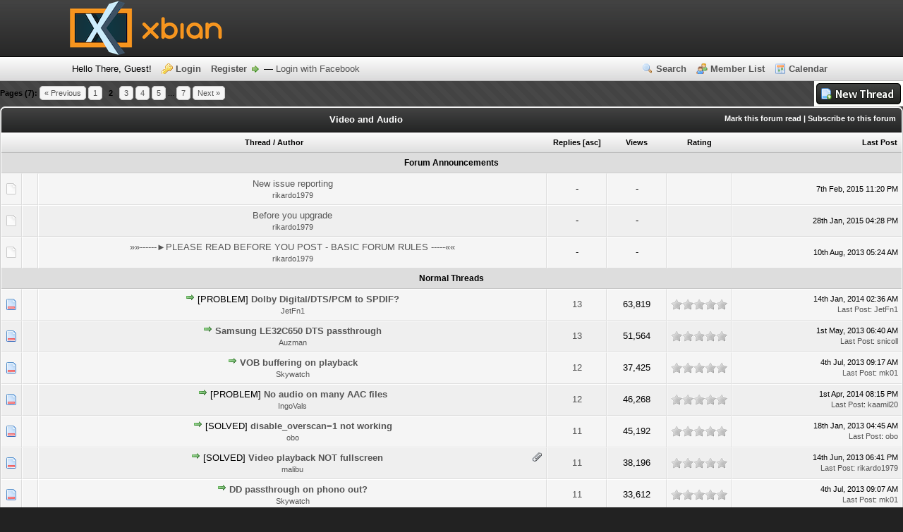

--- FILE ---
content_type: text/html; charset=UTF-8
request_url: http://forum.xbian.org/forum-28-page-2.html?datecut=0&sortby=replies&order=desc
body_size: 10000
content:
<!DOCTYPE html PUBLIC "-//W3C//DTD XHTML 1.0 Transitional//EN" "http://www.w3.org/TR/xhtml1/DTD/xhtml1-transitional.dtd"><!-- start: forumdisplay -->
<html xml:lang="en" lang="en" xmlns="http://www.w3.org/1999/xhtml">
<head>
<title>Forum - Video and Audio </title>
<!-- start: headerinclude -->
<link rel="icon" type="image/png" href="http://www.xbian.org/wp-content/uploads/2013/06/favicon.png" />
<link rel="alternate" type="application/rss+xml" title="Latest Threads (RSS 2.0)" href="http://forum.xbian.org/syndication.php" />
<link rel="alternate" type="application/atom+xml" title="Latest Threads (Atom 1.0)" href="http://forum.xbian.org/syndication.php?type=atom1.0" />
<meta http-equiv="Content-Type" content="text/html; charset=UTF-8" />
<meta http-equiv="Content-Script-Type" content="text/javascript" />
<script type="text/javascript" src="http://forum.xbian.org/jscripts/prototype.js?ver=1603"></script>
<script type="text/javascript" src="http://forum.xbian.org/jscripts/general.js?ver=1603"></script>
<script type="text/javascript" src="http://forum.xbian.org/jscripts/popup_menu.js?ver=1600"></script>
<script type="text/javascript">
if (typeof jQuery == 'undefined') {
    document.write(unescape("%3Cscript src='http://code.jquery.com/jquery-1.7.2.min.js' type='text/javascript'%3E%3C/script%3E"));
}
</script>
<script type="text/javascript">
    var unreadAlerts = 0;
</script>
<script type="text/javascript" src="http://forum.xbian.org/jscripts/myalerts.js"></script>
<link type="text/css" rel="stylesheet" href="http://forum.xbian.org/cache/themes/theme4/global.css" />
<link type="text/css" rel="stylesheet" href="http://forum.xbian.org/cache/themes/theme4/alerts.css" />
<link type="text/css" rel="stylesheet" href="http://forum.xbian.org/cache/themes/theme4/css3.css" />
<link type="text/css" rel="stylesheet" href="http://forum.xbian.org/cache/themes/theme4/star_ratings.css" />
<!-- UNREADPOSTS_CSS -->
<script type="text/javascript">
<!--
	var cookieDomain = "";
	var cookiePath = "/";
	var cookiePrefix = "xbian1";
	var deleteevent_confirm = "Are you sure you want to delete this event?";
	var removeattach_confirm = "Are you sure you want to remove the selected attachment from this post?";
	var loading_text = 'Loading. <br />Please Wait..';
	var saving_changes = 'Saving changes..';
	var use_xmlhttprequest = "1";
	var my_post_key = "a5226c7625a4359c1c2ce02e084e9631";
	var imagepath = "images/1";
// -->
</script>
<script type="text/javascript">var gaJsHost = (("https:" == document.location.protocol) ? "https://ssl." : "http://www.");document.write(unescape("%3Cscript src='" + gaJsHost + "google-analytics.com/ga.js' type='text/javascript'%3E%3C/script%3E"));</script><script src="http://www.google-analytics.com/ga.js" type="text/javascript"></script><script type="text/javascript">try {var pageTracker = _gat._getTracker("UA-37229770-1");pageTracker._trackPageview();} catch(err) {}</script>

<!-- end: headerinclude -->
<!-- start: forumdisplay_rssdiscovery -->
<link rel="alternate" type="application/rss+xml" title="Latest Threads in Video and Audio (RSS 2.0)" href="http://forum.xbian.org/syndication.php?fid=28" />
<link rel="alternate" type="application/atom+xml" title="Latest Threads in Video and Audio (Atom 1.0)" href="http://forum.xbian.org/syndication.php?type=atom1.0&amp;fid=28" />
<!-- end: forumdisplay_rssdiscovery -->
<script type="text/javascript">
<!--
	lang.no_new_posts = "Forum Contains No New Posts";
	lang.click_mark_read = "Click to mark this forum as read";
// -->
</script>
<link rel="shortcut icon" href="http://forum.xbian.org/favicon.ico" />
</head>
<body>
 
    <!-- Tapatalk smart banner body start --> 
<script type="text/javascript">
    if(typeof(app_ios_id) != "undefined") {
		tapatalkDetect();
	}
    </script>
 
    <!-- Tapatalk smart banner body end --> 
<!-- start: header -->
<meta name="google-site-verification" content="EVNTMCr8SOBbsgYPOR9ujyl0v-osR_yiCF-2u5QHgxk" />
<div id="container">
		<a name="top" id="top"></a>
		<div id="header">
			<div id="logo">
				<div class="wrapper">
					<a href="http://forum.xbian.org/index.php"><img src="http://www.xbian.org/wp-content/uploads/2013/11/header.png" alt="Forum" title="Forum" /></a>
</div>
			</div>
			<div id="panel">
				<div class="upper"><!-- This div(class="upper") is closed in the header_welcomeblock_member and header_welcomeblock_guest templates -->	
					<div class="wrapper">
						<ul class="menu top_links">
		                                        <li><a href="http://forum.xbian.org/search.php" class="search">Search</a></li>
							<li><a href="http://forum.xbian.org/memberlist.php" class="memberlist">Member List</a></li>
							<li><a href="http://forum.xbian.org/calendar.php" class="calendar">Calendar</a></li>
						</ul>
						<!-- start: header_welcomeblock_guest -->
<script type="text/javascript">
<!--
	lang.username = "Username";
	lang.password = "Password";
	lang.login = "Login";
	lang.lost_password = "<a href=\"http://forum.xbian.org/member.php?action=lostpw\" class=\"lost_password\">Lost Password?<\/a>";
	lang.register_url = "<a href=\"http://forum.xbian.org/member.php?action=register\" class=\"register\">Register<\/a>";
	lang.remember_me = "Remember me";
// -->
</script>
<!-- Continuation of div(class="upper") as opened in the header template -->
	<span class="welcome" id="quick_login">Hello There, Guest! <a href="http://forum.xbian.org/member.php?action=login" onclick="MyBB.quickLogin(); return false;" class="login">Login</a> <a href="http://forum.xbian.org/member.php?action=register" class="register">Register</a> &mdash; <a href="http://forum.xbian.org/myfbconnect.php?action=fblogin">Login with Facebook</a></span>
	</div>
</div>
<div style="text-align: center;"><script type="text/javascript"><!--
google_ad_client = "ca-pub-2878100943842196";
/* Interested? */
google_ad_slot = "7606098464";
google_ad_width = 728;
google_ad_height = 90;
//-->
<!-- end: header_welcomeblock_guest -->
			</div>
		</div>
		<div id="content">
			<div class="wrapper">
				
				
				
				
				
				<!-- start: nav -->
<div class="navigation">
<a href="http://xbian.org">XBian.org</a> &rsaquo;<!-- start: nav_bit -->
<a href="http://forum.xbian.org/index.php">Forum</a><!-- start: nav_sep -->
&rsaquo;
<!-- end: nav_sep -->
<!-- end: nav_bit --><!-- start: nav_bit -->
<a href="forum-7.html">Hardware</a>
<!-- end: nav_bit --><!-- start: nav_sep_active -->
<br /><img src="images/1/nav_bit.gif" alt=""  class="navbit"/>
<!-- end: nav_sep_active --><!-- start: nav_bit_active -->
<span class="active">Video and Audio</span>
<!-- end: nav_bit_active -->
</div>
<!-- end: nav -->

<div style="text-align: right;">
<form style="margin-bottom:-5px;" action="https://www.paypal.com/cgi-bin/webscr" method="post">
<input type="hidden" name="cmd" value="_s-xclick" />
<input type="hidden" name="lc" value="GB">
<input type="hidden" name="hosted_button_id" value="GRTABJPK87Z8N" />
<input type="image" src="https://www.paypal.com/en_US/i/btn/btn_donate_LG.gif" border="0" name="submit" alt="PayPal - The safer, easier way to pay online!" />
<img alt="" border="0" src="https://www.paypalobjects.com/en_US/i/scr/pixel.gif" width="1" height="1" />
</form>
Thank you for your donation
</div>
<br />

<script>
  (function(i,s,o,g,r,a,m){i['GoogleAnalyticsObject']=r;i[r]=i[r]||function(){
  (i[r].q=i[r].q||[]).push(arguments)},i[r].l=1*new Date();a=s.createElement(o),
  m=s.getElementsByTagName(o)[0];a.async=1;a.src=g;m.parentNode.insertBefore(a,m)
  })(window,document,'script','https://www.google-analytics.com/analytics.js','ga');

  ga('create', 'UA-37229770-1', 'auto');
  ga('send', 'pageview');
</script>
<!-- end: header -->




<!-- start: forumdisplay_threadlist -->
<div class="float_left">
	<!-- start: multipage -->
<div class="pagination">
<span class="pages">Pages (7):</span>
<!-- start: multipage_prevpage -->
<a href="forum-28.html?sortby=replies" class="pagination_previous">&laquo; Previous</a>
<!-- end: multipage_prevpage --><!-- start: multipage_page -->
<a href="forum-28.html?sortby=replies" class="pagination_page">1</a>
<!-- end: multipage_page --><!-- start: multipage_page_current -->
 <span class="pagination_current">2</span>
<!-- end: multipage_page_current --><!-- start: multipage_page -->
<a href="forum-28-page-3.html?sortby=replies" class="pagination_page">3</a>
<!-- end: multipage_page --><!-- start: multipage_page -->
<a href="forum-28-page-4.html?sortby=replies" class="pagination_page">4</a>
<!-- end: multipage_page --><!-- start: multipage_page -->
<a href="forum-28-page-5.html?sortby=replies" class="pagination_page">5</a>
<!-- end: multipage_page --><!-- start: multipage_end -->
...  <a href="forum-28-page-7.html?sortby=replies" class="pagination_last">7</a>
<!-- end: multipage_end --><!-- start: multipage_nextpage -->
<a href="forum-28-page-3.html?sortby=replies" class="pagination_next">Next &raquo;</a>
<!-- end: multipage_nextpage -->
</div>
<!-- end: multipage -->
</div>
<div class="float_right">
	<!-- start: forumdisplay_newthread -->
<a href="newthread.php?fid=28"><img src="images/1/english/newthread.gif" alt="Post Thread" title="Post Thread" /></a>
<!-- end: forumdisplay_newthread -->
</div>
<table border="0" cellspacing="0" cellpadding="5" class="tborder" style="clear: both;">
	<tr>
		<td class="thead" colspan="7">
			<div style="float: right;">
				<span class="smalltext"><strong><a href="misc.php?action=markread&amp;fid=28">Mark this forum read</a> | <a href="usercp2.php?action=addsubscription&amp;type=forum&amp;fid=28&amp;my_post_key=a5226c7625a4359c1c2ce02e084e9631">Subscribe to this forum</a></strong></span>
			</div>
			<div>
				<strong>Video and Audio</strong>
			</div>
		</td>
	</tr>
	<tr>
		<td class="tcat" colspan="3" width="66%"><span class="smalltext"><strong><a href="forum-28-page-2.html?datecut=0&amp;sortby=subject&amp;order=asc">Thread</a>  / <a href="forum-28-page-2.html?datecut=0&amp;sortby=starter&amp;order=asc">Author</a> </strong></span></td>
		<td class="tcat" align="center" width="7%"><span class="smalltext"><strong><a href="forum-28-page-2.html?datecut=0&amp;sortby=replies&amp;order=desc">Replies</a> <!-- start: forumdisplay_orderarrow -->
<span class="smalltext">[<a href="forum-28-page-2.html?datecut=0&amp;sortby=replies&amp;order=asc">asc</a>]</span>
<!-- end: forumdisplay_orderarrow --></strong></span></td>
		<td class="tcat" align="center" width="7%"><span class="smalltext"><strong><a href="forum-28-page-2.html?datecut=0&amp;sortby=views&amp;order=desc">Views</a> </strong></span></td>
		<!-- start: forumdisplay_threadlist_rating -->
	<td class="tcat" align="center" width="80">
		<span class="smalltext"><strong><a href="forum-28-page-2.html?datecut=0&amp;sortby=rating&amp;order=desc">Rating</a> </strong></span>
		<script type="text/javascript" src="jscripts/rating.js?ver=1400"></script>
		<script type="text/javascript">
		<!--
			lang.stars = new Array();
			lang.stars[1] = "1 star out of 5";
			lang.stars[2] = "2 stars out of 5";
			lang.stars[3] = "3 stars out of 5";
			lang.stars[4] = "4 stars out of 5";
			lang.stars[5] = "5 stars out of 5";
		// -->
		</script>
	</td>

<!-- end: forumdisplay_threadlist_rating -->
		<td class="tcat" align="right" width="20%"><span class="smalltext"><strong><a href="forum-28-page-2.html?datecut=0&amp;sortby=lastpost&amp;order=desc">Last Post</a> </strong></span></td>
		
	</tr>
	
	<!-- start: forumdisplay_announcements -->
<tr>
<td class="trow_sep" colspan="7">Forum Announcements</td>
</tr>
<!-- start: forumdisplay_announcements_announcement -->
<tr>
<td align="center" class="trow1" width="2%"><img src="images/1/folder.gif" alt=""/></td>
<td align="center" class="trow1" width="2%">&nbsp;</td>
<td class="trow1">
	<a href="announcement-12.html" class="subject_old">New issue reporting</a>
	<div class="author smalltext"><a href="http://forum.xbian.org/user-3.html">rikardo1979</a></div>
</td>
<td align="center" class="trow1">-</td>
<td align="center" class="trow1">-</td>
<!-- start: forumdisplay_announcement_rating -->
	<td class="trow1" align="center"><img src="images/1/pixel.gif" alt="" /></td>
<!-- end: forumdisplay_announcement_rating -->
<td class="trow1" style="white-space: nowrap; text-align: right"><span class="smalltext">7th Feb, 2015 11:20 PM</span></td>

</tr>

<!-- end: forumdisplay_announcements_announcement --><!-- start: forumdisplay_announcements_announcement -->
<tr>
<td align="center" class="trow2" width="2%"><img src="images/1/folder.gif" alt=""/></td>
<td align="center" class="trow2" width="2%">&nbsp;</td>
<td class="trow2">
	<a href="announcement-11.html" class="subject_old">Before you upgrade</a>
	<div class="author smalltext"><a href="http://forum.xbian.org/user-3.html">rikardo1979</a></div>
</td>
<td align="center" class="trow2">-</td>
<td align="center" class="trow2">-</td>
<!-- start: forumdisplay_announcement_rating -->
	<td class="trow2" align="center"><img src="images/1/pixel.gif" alt="" /></td>
<!-- end: forumdisplay_announcement_rating -->
<td class="trow2" style="white-space: nowrap; text-align: right"><span class="smalltext">28th Jan, 2015 04:28 PM</span></td>

</tr>

<!-- end: forumdisplay_announcements_announcement --><!-- start: forumdisplay_announcements_announcement -->
<tr>
<td align="center" class="trow1" width="2%"><img src="images/1/folder.gif" alt=""/></td>
<td align="center" class="trow1" width="2%">&nbsp;</td>
<td class="trow1">
	<a href="announcement-9.html" class="subject_old">»»------►PLEASE READ BEFORE YOU POST - BASIC FORUM RULES -----««</a>
	<div class="author smalltext"><a href="http://forum.xbian.org/user-3.html">rikardo1979</a></div>
</td>
<td align="center" class="trow1">-</td>
<td align="center" class="trow1">-</td>
<!-- start: forumdisplay_announcement_rating -->
	<td class="trow1" align="center"><img src="images/1/pixel.gif" alt="" /></td>
<!-- end: forumdisplay_announcement_rating -->
<td class="trow1" style="white-space: nowrap; text-align: right"><span class="smalltext">10th Aug, 2013 05:24 AM</span></td>

</tr>

<!-- end: forumdisplay_announcements_announcement -->
<!-- end: forumdisplay_announcements -->
	<!-- start: forumdisplay_threads_sep -->
<tr>
<td class="trow_sep" colspan="7">Normal Threads</td>
</tr>
<!-- end: forumdisplay_threads_sep --><!-- start: forumdisplay_thread -->
<tr>
	<td align="center" class="trow1 forumdisplay_regular" width="2%"><img src="images/1/newhotfolder.gif" alt="New posts. Hot thread." title="New posts. Hot thread." /></td>
	<td align="center" class="trow1 forumdisplay_regular" width="2%">&nbsp;</td>
	<td class="trow1 forumdisplay_regular">
		
		<div>
			<span> <!-- start: forumdisplay_thread_gotounread -->
<a href="thread-247-newpost.html"><img src="images/1/jump.gif" alt="Go to first unread post" title="Go to first unread post" /></a> 
<!-- end: forumdisplay_thread_gotounread -->[PROBLEM]&nbsp;<a href="thread-247.html" class=" subject_new" id="tid_247">Dolby Digital/DTS/PCM to SPDIF?</a></span>
			<div class="author smalltext"><a href="http://forum.xbian.org/user-280.html">JetFn1</a></div>
		</div>
	</td>
	<td align="center" class="trow1 forumdisplay_regular"><a href="javascript:MyBB.whoPosted(247);">13</a></td>
	<td align="center" class="trow1 forumdisplay_regular">63,819</td>
	<!-- start: forumdisplay_thread_rating -->
<td align="center" class="trow1 forumdisplay_regular" id="rating_table_247">
		<ul class="star_rating star_rating_notrated" id="rating_thread_247">
			<li style="width: 0%" class="current_rating" id="current_rating_247">0 Vote(s) - 0 out of 5 in Average</li>
		</ul>
		<script type="text/javascript">
		<!--
			Rating.build_forumdisplay(247, { width: '0', extra_class: ' star_rating_notrated', current_average: '0 Vote(s) - 0 out of 5 in Average' });
		// -->
		</script>
	</td>

<!-- end: forumdisplay_thread_rating -->
	<td class="trow1 forumdisplay_regular" style="white-space: nowrap; text-align: right;">
		<span class="lastpost smalltext">14th Jan, 2014 02:36 AM<br />
		<a href="thread-247-lastpost.html">Last Post</a>: <a href="http://forum.xbian.org/user-280.html">JetFn1</a></span>
	</td>

</tr>

<!-- end: forumdisplay_thread --><!-- start: forumdisplay_thread -->
<tr>
	<td align="center" class="trow2 forumdisplay_regular" width="2%"><img src="images/1/newhotfolder.gif" alt="New posts. Hot thread." title="New posts. Hot thread." /></td>
	<td align="center" class="trow2 forumdisplay_regular" width="2%">&nbsp;</td>
	<td class="trow2 forumdisplay_regular">
		
		<div>
			<span> <!-- start: forumdisplay_thread_gotounread -->
<a href="thread-555-newpost.html"><img src="images/1/jump.gif" alt="Go to first unread post" title="Go to first unread post" /></a> 
<!-- end: forumdisplay_thread_gotounread --><a href="thread-555.html" class=" subject_new" id="tid_555">Samsung LE32C650 DTS passthrough</a></span>
			<div class="author smalltext"><a href="http://forum.xbian.org/user-664.html">Auzman</a></div>
		</div>
	</td>
	<td align="center" class="trow2 forumdisplay_regular"><a href="javascript:MyBB.whoPosted(555);">13</a></td>
	<td align="center" class="trow2 forumdisplay_regular">51,564</td>
	<!-- start: forumdisplay_thread_rating -->
<td align="center" class="trow2 forumdisplay_regular" id="rating_table_555">
		<ul class="star_rating star_rating_notrated" id="rating_thread_555">
			<li style="width: 0%" class="current_rating" id="current_rating_555">0 Vote(s) - 0 out of 5 in Average</li>
		</ul>
		<script type="text/javascript">
		<!--
			Rating.build_forumdisplay(555, { width: '0', extra_class: ' star_rating_notrated', current_average: '0 Vote(s) - 0 out of 5 in Average' });
		// -->
		</script>
	</td>

<!-- end: forumdisplay_thread_rating -->
	<td class="trow2 forumdisplay_regular" style="white-space: nowrap; text-align: right;">
		<span class="lastpost smalltext">1st May, 2013 06:40 AM<br />
		<a href="thread-555-lastpost.html">Last Post</a>: <a href="http://forum.xbian.org/user-1051.html">snicoll</a></span>
	</td>

</tr>

<!-- end: forumdisplay_thread --><!-- start: forumdisplay_thread -->
<tr>
	<td align="center" class="trow1 forumdisplay_regular" width="2%"><img src="images/1/newhotfolder.gif" alt="New posts. Hot thread." title="New posts. Hot thread." /></td>
	<td align="center" class="trow1 forumdisplay_regular" width="2%">&nbsp;</td>
	<td class="trow1 forumdisplay_regular">
		
		<div>
			<span> <!-- start: forumdisplay_thread_gotounread -->
<a href="thread-1054-newpost.html"><img src="images/1/jump.gif" alt="Go to first unread post" title="Go to first unread post" /></a> 
<!-- end: forumdisplay_thread_gotounread --><a href="thread-1054.html" class=" subject_new" id="tid_1054">VOB buffering on playback</a></span>
			<div class="author smalltext"><a href="http://forum.xbian.org/user-772.html">Skywatch</a></div>
		</div>
	</td>
	<td align="center" class="trow1 forumdisplay_regular"><a href="javascript:MyBB.whoPosted(1054);">12</a></td>
	<td align="center" class="trow1 forumdisplay_regular">37,425</td>
	<!-- start: forumdisplay_thread_rating -->
<td align="center" class="trow1 forumdisplay_regular" id="rating_table_1054">
		<ul class="star_rating star_rating_notrated" id="rating_thread_1054">
			<li style="width: 0%" class="current_rating" id="current_rating_1054">0 Vote(s) - 0 out of 5 in Average</li>
		</ul>
		<script type="text/javascript">
		<!--
			Rating.build_forumdisplay(1054, { width: '0', extra_class: ' star_rating_notrated', current_average: '0 Vote(s) - 0 out of 5 in Average' });
		// -->
		</script>
	</td>

<!-- end: forumdisplay_thread_rating -->
	<td class="trow1 forumdisplay_regular" style="white-space: nowrap; text-align: right;">
		<span class="lastpost smalltext">4th Jul, 2013 09:17 AM<br />
		<a href="thread-1054-lastpost.html">Last Post</a>: <a href="http://forum.xbian.org/user-697.html">mk01</a></span>
	</td>

</tr>

<!-- end: forumdisplay_thread --><!-- start: forumdisplay_thread -->
<tr>
	<td align="center" class="trow2 forumdisplay_regular" width="2%"><img src="images/1/newhotfolder.gif" alt="New posts. Hot thread." title="New posts. Hot thread." /></td>
	<td align="center" class="trow2 forumdisplay_regular" width="2%">&nbsp;</td>
	<td class="trow2 forumdisplay_regular">
		
		<div>
			<span> <!-- start: forumdisplay_thread_gotounread -->
<a href="thread-1959-newpost.html"><img src="images/1/jump.gif" alt="Go to first unread post" title="Go to first unread post" /></a> 
<!-- end: forumdisplay_thread_gotounread -->[PROBLEM]&nbsp;<a href="thread-1959.html" class=" subject_new" id="tid_1959">No audio on many AAC files</a></span>
			<div class="author smalltext"><a href="http://forum.xbian.org/user-476.html">IngoVals</a></div>
		</div>
	</td>
	<td align="center" class="trow2 forumdisplay_regular"><a href="javascript:MyBB.whoPosted(1959);">12</a></td>
	<td align="center" class="trow2 forumdisplay_regular">46,268</td>
	<!-- start: forumdisplay_thread_rating -->
<td align="center" class="trow2 forumdisplay_regular" id="rating_table_1959">
		<ul class="star_rating star_rating_notrated" id="rating_thread_1959">
			<li style="width: 0%" class="current_rating" id="current_rating_1959">0 Vote(s) - 0 out of 5 in Average</li>
		</ul>
		<script type="text/javascript">
		<!--
			Rating.build_forumdisplay(1959, { width: '0', extra_class: ' star_rating_notrated', current_average: '0 Vote(s) - 0 out of 5 in Average' });
		// -->
		</script>
	</td>

<!-- end: forumdisplay_thread_rating -->
	<td class="trow2 forumdisplay_regular" style="white-space: nowrap; text-align: right;">
		<span class="lastpost smalltext">1st Apr, 2014 08:15 PM<br />
		<a href="thread-1959-lastpost.html">Last Post</a>: <a href="http://forum.xbian.org/user-2897.html">kaamil20</a></span>
	</td>

</tr>

<!-- end: forumdisplay_thread --><!-- start: forumdisplay_thread -->
<tr>
	<td align="center" class="trow1 forumdisplay_regular" width="2%"><img src="images/1/newhotfolder.gif" alt="New posts. Hot thread." title="New posts. Hot thread." /></td>
	<td align="center" class="trow1 forumdisplay_regular" width="2%">&nbsp;</td>
	<td class="trow1 forumdisplay_regular">
		
		<div>
			<span> <!-- start: forumdisplay_thread_gotounread -->
<a href="thread-273-newpost.html"><img src="images/1/jump.gif" alt="Go to first unread post" title="Go to first unread post" /></a> 
<!-- end: forumdisplay_thread_gotounread -->[SOLVED]&nbsp;<a href="thread-273.html" class=" subject_new" id="tid_273">disable_overscan=1 not working</a></span>
			<div class="author smalltext"><a href="http://forum.xbian.org/user-327.html">obo</a></div>
		</div>
	</td>
	<td align="center" class="trow1 forumdisplay_regular"><a href="javascript:MyBB.whoPosted(273);">11</a></td>
	<td align="center" class="trow1 forumdisplay_regular">45,192</td>
	<!-- start: forumdisplay_thread_rating -->
<td align="center" class="trow1 forumdisplay_regular" id="rating_table_273">
		<ul class="star_rating star_rating_notrated" id="rating_thread_273">
			<li style="width: 0%" class="current_rating" id="current_rating_273">0 Vote(s) - 0 out of 5 in Average</li>
		</ul>
		<script type="text/javascript">
		<!--
			Rating.build_forumdisplay(273, { width: '0', extra_class: ' star_rating_notrated', current_average: '0 Vote(s) - 0 out of 5 in Average' });
		// -->
		</script>
	</td>

<!-- end: forumdisplay_thread_rating -->
	<td class="trow1 forumdisplay_regular" style="white-space: nowrap; text-align: right;">
		<span class="lastpost smalltext">18th Jan, 2013 04:45 AM<br />
		<a href="thread-273-lastpost.html">Last Post</a>: <a href="http://forum.xbian.org/user-327.html">obo</a></span>
	</td>

</tr>

<!-- end: forumdisplay_thread --><!-- start: forumdisplay_thread -->
<tr>
	<td align="center" class="trow2 forumdisplay_regular" width="2%"><img src="images/1/newhotfolder.gif" alt="New posts. Hot thread." title="New posts. Hot thread." /></td>
	<td align="center" class="trow2 forumdisplay_regular" width="2%">&nbsp;</td>
	<td class="trow2 forumdisplay_regular">
		<!-- start: forumdisplay_thread_attachment_count -->
<div style="float: right;"><img src="images/1/paperclip.gif" alt="" title="This thread contains 2 attachments." /></div>
<!-- end: forumdisplay_thread_attachment_count -->
		<div>
			<span> <!-- start: forumdisplay_thread_gotounread -->
<a href="thread-1007-newpost.html"><img src="images/1/jump.gif" alt="Go to first unread post" title="Go to first unread post" /></a> 
<!-- end: forumdisplay_thread_gotounread -->[SOLVED]&nbsp;<a href="thread-1007.html" class=" subject_new" id="tid_1007">Video playback NOT fullscreen</a></span>
			<div class="author smalltext"><a href="http://forum.xbian.org/user-1281.html">malibu</a></div>
		</div>
	</td>
	<td align="center" class="trow2 forumdisplay_regular"><a href="javascript:MyBB.whoPosted(1007);">11</a></td>
	<td align="center" class="trow2 forumdisplay_regular">38,196</td>
	<!-- start: forumdisplay_thread_rating -->
<td align="center" class="trow2 forumdisplay_regular" id="rating_table_1007">
		<ul class="star_rating star_rating_notrated" id="rating_thread_1007">
			<li style="width: 0%" class="current_rating" id="current_rating_1007">0 Vote(s) - 0 out of 5 in Average</li>
		</ul>
		<script type="text/javascript">
		<!--
			Rating.build_forumdisplay(1007, { width: '0', extra_class: ' star_rating_notrated', current_average: '0 Vote(s) - 0 out of 5 in Average' });
		// -->
		</script>
	</td>

<!-- end: forumdisplay_thread_rating -->
	<td class="trow2 forumdisplay_regular" style="white-space: nowrap; text-align: right;">
		<span class="lastpost smalltext">14th Jun, 2013 06:41 PM<br />
		<a href="thread-1007-lastpost.html">Last Post</a>: <a href="http://forum.xbian.org/user-3.html">rikardo1979</a></span>
	</td>

</tr>

<!-- end: forumdisplay_thread --><!-- start: forumdisplay_thread -->
<tr>
	<td align="center" class="trow1 forumdisplay_regular" width="2%"><img src="images/1/newhotfolder.gif" alt="New posts. Hot thread." title="New posts. Hot thread." /></td>
	<td align="center" class="trow1 forumdisplay_regular" width="2%">&nbsp;</td>
	<td class="trow1 forumdisplay_regular">
		
		<div>
			<span> <!-- start: forumdisplay_thread_gotounread -->
<a href="thread-1053-newpost.html"><img src="images/1/jump.gif" alt="Go to first unread post" title="Go to first unread post" /></a> 
<!-- end: forumdisplay_thread_gotounread --><a href="thread-1053.html" class=" subject_new" id="tid_1053">DD passthrough on phono out?</a></span>
			<div class="author smalltext"><a href="http://forum.xbian.org/user-772.html">Skywatch</a></div>
		</div>
	</td>
	<td align="center" class="trow1 forumdisplay_regular"><a href="javascript:MyBB.whoPosted(1053);">11</a></td>
	<td align="center" class="trow1 forumdisplay_regular">33,612</td>
	<!-- start: forumdisplay_thread_rating -->
<td align="center" class="trow1 forumdisplay_regular" id="rating_table_1053">
		<ul class="star_rating star_rating_notrated" id="rating_thread_1053">
			<li style="width: 0%" class="current_rating" id="current_rating_1053">0 Vote(s) - 0 out of 5 in Average</li>
		</ul>
		<script type="text/javascript">
		<!--
			Rating.build_forumdisplay(1053, { width: '0', extra_class: ' star_rating_notrated', current_average: '0 Vote(s) - 0 out of 5 in Average' });
		// -->
		</script>
	</td>

<!-- end: forumdisplay_thread_rating -->
	<td class="trow1 forumdisplay_regular" style="white-space: nowrap; text-align: right;">
		<span class="lastpost smalltext">4th Jul, 2013 09:07 AM<br />
		<a href="thread-1053-lastpost.html">Last Post</a>: <a href="http://forum.xbian.org/user-697.html">mk01</a></span>
	</td>

</tr>

<!-- end: forumdisplay_thread --><!-- start: forumdisplay_thread -->
<tr>
	<td align="center" class="trow2 forumdisplay_regular" width="2%"><img src="images/1/newhotfolder.gif" alt="New posts. Hot thread." title="New posts. Hot thread." /></td>
	<td align="center" class="trow2 forumdisplay_regular" width="2%">&nbsp;</td>
	<td class="trow2 forumdisplay_regular">
		
		<div>
			<span> <!-- start: forumdisplay_thread_gotounread -->
<a href="thread-2567-newpost.html"><img src="images/1/jump.gif" alt="Go to first unread post" title="Go to first unread post" /></a> 
<!-- end: forumdisplay_thread_gotounread --><a href="thread-2567.html" class=" subject_new" id="tid_2567">[SOLVED] HDMI Audio Dropout</a></span>
			<div class="author smalltext"><a href="http://forum.xbian.org/user-772.html">Skywatch</a></div>
		</div>
	</td>
	<td align="center" class="trow2 forumdisplay_regular"><a href="javascript:MyBB.whoPosted(2567);">11</a></td>
	<td align="center" class="trow2 forumdisplay_regular">35,331</td>
	<!-- start: forumdisplay_thread_rating -->
<td align="center" class="trow2 forumdisplay_regular" id="rating_table_2567">
		<ul class="star_rating star_rating_notrated" id="rating_thread_2567">
			<li style="width: 0%" class="current_rating" id="current_rating_2567">0 Vote(s) - 0 out of 5 in Average</li>
		</ul>
		<script type="text/javascript">
		<!--
			Rating.build_forumdisplay(2567, { width: '0', extra_class: ' star_rating_notrated', current_average: '0 Vote(s) - 0 out of 5 in Average' });
		// -->
		</script>
	</td>

<!-- end: forumdisplay_thread_rating -->
	<td class="trow2 forumdisplay_regular" style="white-space: nowrap; text-align: right;">
		<span class="lastpost smalltext">14th Nov, 2014 07:44 AM<br />
		<a href="thread-2567-lastpost.html">Last Post</a>: <a href="http://forum.xbian.org/user-772.html">Skywatch</a></span>
	</td>

</tr>

<!-- end: forumdisplay_thread --><!-- start: forumdisplay_thread -->
<tr>
	<td align="center" class="trow1 forumdisplay_regular" width="2%"><img src="images/1/newhotfolder.gif" alt="New posts. Hot thread." title="New posts. Hot thread." /></td>
	<td align="center" class="trow1 forumdisplay_regular" width="2%">&nbsp;</td>
	<td class="trow1 forumdisplay_regular">
		
		<div>
			<span> <!-- start: forumdisplay_thread_gotounread -->
<a href="thread-2614-newpost.html"><img src="images/1/jump.gif" alt="Go to first unread post" title="Go to first unread post" /></a> 
<!-- end: forumdisplay_thread_gotounread --><a href="thread-2614.html" class=" subject_new" id="tid_2614">Audio issue in recently added movies (5.1+) in 2.0 audio environment?!</a></span>
			<div class="author smalltext"><a href="http://forum.xbian.org/user-3849.html">FBK</a></div>
		</div>
	</td>
	<td align="center" class="trow1 forumdisplay_regular"><a href="javascript:MyBB.whoPosted(2614);">11</a></td>
	<td align="center" class="trow1 forumdisplay_regular">36,668</td>
	<!-- start: forumdisplay_thread_rating -->
<td align="center" class="trow1 forumdisplay_regular" id="rating_table_2614">
		<ul class="star_rating star_rating_notrated" id="rating_thread_2614">
			<li style="width: 0%" class="current_rating" id="current_rating_2614">0 Vote(s) - 0 out of 5 in Average</li>
		</ul>
		<script type="text/javascript">
		<!--
			Rating.build_forumdisplay(2614, { width: '0', extra_class: ' star_rating_notrated', current_average: '0 Vote(s) - 0 out of 5 in Average' });
		// -->
		</script>
	</td>

<!-- end: forumdisplay_thread_rating -->
	<td class="trow1 forumdisplay_regular" style="white-space: nowrap; text-align: right;">
		<span class="lastpost smalltext">14th Feb, 2015 12:39 AM<br />
		<a href="thread-2614-lastpost.html">Last Post</a>: <a href="http://forum.xbian.org/user-3059.html">menakite</a></span>
	</td>

</tr>

<!-- end: forumdisplay_thread --><!-- start: forumdisplay_thread -->
<tr>
	<td align="center" class="trow2 forumdisplay_regular" width="2%"><img src="images/1/newhotfolder.gif" alt="New posts. Hot thread." title="New posts. Hot thread." /></td>
	<td align="center" class="trow2 forumdisplay_regular" width="2%">&nbsp;</td>
	<td class="trow2 forumdisplay_regular">
		
		<div>
			<span> <!-- start: forumdisplay_thread_gotounread -->
<a href="thread-2619-newpost.html"><img src="images/1/jump.gif" alt="Go to first unread post" title="Go to first unread post" /></a> 
<!-- end: forumdisplay_thread_gotounread -->[PROBLEM]&nbsp;<a href="thread-2619.html" class=" subject_new" id="tid_2619">Pi License not accepted so no video</a></span>
			<div class="author smalltext"><a href="http://forum.xbian.org/user-3854.html">taurusgd</a></div>
		</div>
	</td>
	<td align="center" class="trow2 forumdisplay_regular"><a href="javascript:MyBB.whoPosted(2619);">11</a></td>
	<td align="center" class="trow2 forumdisplay_regular">28,833</td>
	<!-- start: forumdisplay_thread_rating -->
<td align="center" class="trow2 forumdisplay_regular" id="rating_table_2619">
		<ul class="star_rating star_rating_notrated" id="rating_thread_2619">
			<li style="width: 0%" class="current_rating" id="current_rating_2619">0 Vote(s) - 0 out of 5 in Average</li>
		</ul>
		<script type="text/javascript">
		<!--
			Rating.build_forumdisplay(2619, { width: '0', extra_class: ' star_rating_notrated', current_average: '0 Vote(s) - 0 out of 5 in Average' });
		// -->
		</script>
	</td>

<!-- end: forumdisplay_thread_rating -->
	<td class="trow2 forumdisplay_regular" style="white-space: nowrap; text-align: right;">
		<span class="lastpost smalltext">21st Feb, 2015 06:26 PM<br />
		<a href="thread-2619-lastpost.html">Last Post</a>: <a href="http://forum.xbian.org/user-4004.html">Sirloc</a></span>
	</td>

</tr>

<!-- end: forumdisplay_thread --><!-- start: forumdisplay_thread -->
<tr>
	<td align="center" class="trow1 forumdisplay_regular" width="2%"><img src="images/1/newhotfolder.gif" alt="New posts. Hot thread." title="New posts. Hot thread." /></td>
	<td align="center" class="trow1 forumdisplay_regular" width="2%">&nbsp;</td>
	<td class="trow1 forumdisplay_regular">
		
		<div>
			<span> <!-- start: forumdisplay_thread_gotounread -->
<a href="thread-233-newpost.html"><img src="images/1/jump.gif" alt="Go to first unread post" title="Go to first unread post" /></a> 
<!-- end: forumdisplay_thread_gotounread -->[PROBLEM]&nbsp;<a href="thread-233.html" class=" subject_new" id="tid_233">Analogue Audio Out</a></span>
			<div class="author smalltext"><a href="http://forum.xbian.org/user-255.html">robwir0106</a></div>
		</div>
	</td>
	<td align="center" class="trow1 forumdisplay_regular"><a href="javascript:MyBB.whoPosted(233);">10</a></td>
	<td align="center" class="trow1 forumdisplay_regular">34,360</td>
	<!-- start: forumdisplay_thread_rating -->
<td align="center" class="trow1 forumdisplay_regular" id="rating_table_233">
		<ul class="star_rating star_rating_notrated" id="rating_thread_233">
			<li style="width: 0%" class="current_rating" id="current_rating_233">0 Vote(s) - 0 out of 5 in Average</li>
		</ul>
		<script type="text/javascript">
		<!--
			Rating.build_forumdisplay(233, { width: '0', extra_class: ' star_rating_notrated', current_average: '0 Vote(s) - 0 out of 5 in Average' });
		// -->
		</script>
	</td>

<!-- end: forumdisplay_thread_rating -->
	<td class="trow1 forumdisplay_regular" style="white-space: nowrap; text-align: right;">
		<span class="lastpost smalltext">9th Mar, 2013 09:45 PM<br />
		<a href="thread-233-lastpost.html">Last Post</a>: <a href="http://forum.xbian.org/user-325.html">AndzinSan</a></span>
	</td>

</tr>

<!-- end: forumdisplay_thread --><!-- start: forumdisplay_thread -->
<tr>
	<td align="center" class="trow2 forumdisplay_regular" width="2%"><img src="images/1/newhotfolder.gif" alt="New posts. Hot thread." title="New posts. Hot thread." /></td>
	<td align="center" class="trow2 forumdisplay_regular" width="2%">&nbsp;</td>
	<td class="trow2 forumdisplay_regular">
		
		<div>
			<span> <!-- start: forumdisplay_thread_gotounread -->
<a href="thread-1378-newpost.html"><img src="images/1/jump.gif" alt="Go to first unread post" title="Go to first unread post" /></a> 
<!-- end: forumdisplay_thread_gotounread -->[PROBLEM]&nbsp;<a href="thread-1378.html" class=" subject_new" id="tid_1378">h264 visual problems</a></span>
			<div class="author smalltext"><a href="http://forum.xbian.org/user-1856.html">mc-denmark</a></div>
		</div>
	</td>
	<td align="center" class="trow2 forumdisplay_regular"><a href="javascript:MyBB.whoPosted(1378);">10</a></td>
	<td align="center" class="trow2 forumdisplay_regular">33,200</td>
	<!-- start: forumdisplay_thread_rating -->
<td align="center" class="trow2 forumdisplay_regular" id="rating_table_1378">
		<ul class="star_rating star_rating_notrated" id="rating_thread_1378">
			<li style="width: 0%" class="current_rating" id="current_rating_1378">0 Vote(s) - 0 out of 5 in Average</li>
		</ul>
		<script type="text/javascript">
		<!--
			Rating.build_forumdisplay(1378, { width: '0', extra_class: ' star_rating_notrated', current_average: '0 Vote(s) - 0 out of 5 in Average' });
		// -->
		</script>
	</td>

<!-- end: forumdisplay_thread_rating -->
	<td class="trow2 forumdisplay_regular" style="white-space: nowrap; text-align: right;">
		<span class="lastpost smalltext">25th Mar, 2014 08:50 PM<br />
		<a href="thread-1378-lastpost.html">Last Post</a>: <a href="http://forum.xbian.org/user-2897.html">kaamil20</a></span>
	</td>

</tr>

<!-- end: forumdisplay_thread --><!-- start: forumdisplay_thread -->
<tr>
	<td align="center" class="trow1 forumdisplay_regular" width="2%"><img src="images/1/newhotfolder.gif" alt="New posts. Hot thread." title="New posts. Hot thread." /></td>
	<td align="center" class="trow1 forumdisplay_regular" width="2%">&nbsp;</td>
	<td class="trow1 forumdisplay_regular">
		<!-- start: forumdisplay_thread_attachment_count -->
<div style="float: right;"><img src="images/1/paperclip.gif" alt="" title="This thread contains 3 attachments." /></div>
<!-- end: forumdisplay_thread_attachment_count -->
		<div>
			<span> <!-- start: forumdisplay_thread_gotounread -->
<a href="thread-2756-newpost.html"><img src="images/1/jump.gif" alt="Go to first unread post" title="Go to first unread post" /></a> 
<!-- end: forumdisplay_thread_gotounread --><a href="thread-2756.html" class=" subject_new" id="tid_2756">[RPi2]mkv codec-HEVC (H.265) wont play</a></span>
			<div class="author smalltext"><a href="http://forum.xbian.org/user-4053.html">moacir.ferreira</a></div>
		</div>
	</td>
	<td align="center" class="trow1 forumdisplay_regular"><a href="javascript:MyBB.whoPosted(2756);">10</a></td>
	<td align="center" class="trow1 forumdisplay_regular">33,966</td>
	<!-- start: forumdisplay_thread_rating -->
<td align="center" class="trow1 forumdisplay_regular" id="rating_table_2756">
		<ul class="star_rating star_rating_notrated" id="rating_thread_2756">
			<li style="width: 0%" class="current_rating" id="current_rating_2756">0 Vote(s) - 0 out of 5 in Average</li>
		</ul>
		<script type="text/javascript">
		<!--
			Rating.build_forumdisplay(2756, { width: '0', extra_class: ' star_rating_notrated', current_average: '0 Vote(s) - 0 out of 5 in Average' });
		// -->
		</script>
	</td>

<!-- end: forumdisplay_thread_rating -->
	<td class="trow1 forumdisplay_regular" style="white-space: nowrap; text-align: right;">
		<span class="lastpost smalltext">1st Mar, 2015 05:19 AM<br />
		<a href="thread-2756-lastpost.html">Last Post</a>: <a href="http://forum.xbian.org/user-1731.html">Exnor</a></span>
	</td>

</tr>

<!-- end: forumdisplay_thread --><!-- start: forumdisplay_thread -->
<tr>
	<td align="center" class="trow2 forumdisplay_regular" width="2%"><img src="images/1/newhotfolder.gif" alt="New posts. Hot thread." title="New posts. Hot thread." /></td>
	<td align="center" class="trow2 forumdisplay_regular" width="2%">&nbsp;</td>
	<td class="trow2 forumdisplay_regular">
		
		<div>
			<span> <!-- start: forumdisplay_thread_gotounread -->
<a href="thread-3895-newpost.html"><img src="images/1/jump.gif" alt="Go to first unread post" title="Go to first unread post" /></a> 
<!-- end: forumdisplay_thread_gotounread -->[SOLVED]&nbsp;<a href="thread-3895.html" class=" subject_new" id="tid_3895">Pi Zero, PWM (analogue) output</a></span>
			<div class="author smalltext"><a href="http://forum.xbian.org/user-6026.html">TheDutypaid</a></div>
		</div>
	</td>
	<td align="center" class="trow2 forumdisplay_regular"><a href="javascript:MyBB.whoPosted(3895);">10</a></td>
	<td align="center" class="trow2 forumdisplay_regular">40,139</td>
	<!-- start: forumdisplay_thread_rating -->
<td align="center" class="trow2 forumdisplay_regular" id="rating_table_3895">
		<ul class="star_rating star_rating_notrated" id="rating_thread_3895">
			<li style="width: 0%" class="current_rating" id="current_rating_3895">0 Vote(s) - 0 out of 5 in Average</li>
		</ul>
		<script type="text/javascript">
		<!--
			Rating.build_forumdisplay(3895, { width: '0', extra_class: ' star_rating_notrated', current_average: '0 Vote(s) - 0 out of 5 in Average' });
		// -->
		</script>
	</td>

<!-- end: forumdisplay_thread_rating -->
	<td class="trow2 forumdisplay_regular" style="white-space: nowrap; text-align: right;">
		<span class="lastpost smalltext">2nd Nov, 2018 03:57 AM<br />
		<a href="thread-3895-lastpost.html">Last Post</a>: <a href="http://forum.xbian.org/user-6424.html">LauriBuell</a></span>
	</td>

</tr>

<!-- end: forumdisplay_thread --><!-- start: forumdisplay_thread -->
<tr>
	<td align="center" class="trow1 forumdisplay_regular" width="2%"><img src="images/1/newhotfolder.gif" alt="New posts. Hot thread." title="New posts. Hot thread." /></td>
	<td align="center" class="trow1 forumdisplay_regular" width="2%">&nbsp;</td>
	<td class="trow1 forumdisplay_regular">
		
		<div>
			<span> <!-- start: forumdisplay_thread_gotounread -->
<a href="thread-3445-newpost.html"><img src="images/1/jump.gif" alt="Go to first unread post" title="Go to first unread post" /></a> 
<!-- end: forumdisplay_thread_gotounread --><a href="thread-3445.html" class=" subject_new" id="tid_3445">384KHz Audio (FLAC) Support.</a></span>
			<div class="author smalltext"><a href="http://forum.xbian.org/user-772.html">Skywatch</a></div>
		</div>
	</td>
	<td align="center" class="trow1 forumdisplay_regular"><a href="javascript:MyBB.whoPosted(3445);">9</a></td>
	<td align="center" class="trow1 forumdisplay_regular">31,403</td>
	<!-- start: forumdisplay_thread_rating -->
<td align="center" class="trow1 forumdisplay_regular" id="rating_table_3445">
		<ul class="star_rating star_rating_notrated" id="rating_thread_3445">
			<li style="width: 0%" class="current_rating" id="current_rating_3445">0 Vote(s) - 0 out of 5 in Average</li>
		</ul>
		<script type="text/javascript">
		<!--
			Rating.build_forumdisplay(3445, { width: '0', extra_class: ' star_rating_notrated', current_average: '0 Vote(s) - 0 out of 5 in Average' });
		// -->
		</script>
	</td>

<!-- end: forumdisplay_thread_rating -->
	<td class="trow1 forumdisplay_regular" style="white-space: nowrap; text-align: right;">
		<span class="lastpost smalltext">12th Dec, 2019 11:29 AM<br />
		<a href="thread-3445-lastpost.html">Last Post</a>: <a href="http://forum.xbian.org/user-6634.html">gkusiak</a></span>
	</td>

</tr>

<!-- end: forumdisplay_thread --><!-- start: forumdisplay_thread -->
<tr>
	<td align="center" class="trow2 forumdisplay_regular" width="2%"><img src="images/1/newhotfolder.gif" alt="New posts. Hot thread." title="New posts. Hot thread." /></td>
	<td align="center" class="trow2 forumdisplay_regular" width="2%">&nbsp;</td>
	<td class="trow2 forumdisplay_regular">
		
		<div>
			<span> <!-- start: forumdisplay_thread_gotounread -->
<a href="thread-3761-newpost.html"><img src="images/1/jump.gif" alt="Go to first unread post" title="Go to first unread post" /></a> 
<!-- end: forumdisplay_thread_gotounread --><a href="thread-3761.html" class=" subject_new" id="tid_3761">Bluetooth</a></span>
			<div class="author smalltext"><a href="http://forum.xbian.org/user-5613.html">juchalin</a></div>
		</div>
	</td>
	<td align="center" class="trow2 forumdisplay_regular"><a href="javascript:MyBB.whoPosted(3761);">9</a></td>
	<td align="center" class="trow2 forumdisplay_regular">26,395</td>
	<!-- start: forumdisplay_thread_rating -->
<td align="center" class="trow2 forumdisplay_regular" id="rating_table_3761">
		<ul class="star_rating star_rating_notrated" id="rating_thread_3761">
			<li style="width: 0%" class="current_rating" id="current_rating_3761">0 Vote(s) - 0 out of 5 in Average</li>
		</ul>
		<script type="text/javascript">
		<!--
			Rating.build_forumdisplay(3761, { width: '0', extra_class: ' star_rating_notrated', current_average: '0 Vote(s) - 0 out of 5 in Average' });
		// -->
		</script>
	</td>

<!-- end: forumdisplay_thread_rating -->
	<td class="trow2 forumdisplay_regular" style="white-space: nowrap; text-align: right;">
		<span class="lastpost smalltext">31st Aug, 2016 09:17 PM<br />
		<a href="thread-3761-lastpost.html">Last Post</a>: <a href="http://forum.xbian.org/user-3832.html">Nachteule</a></span>
	</td>

</tr>

<!-- end: forumdisplay_thread --><!-- start: forumdisplay_thread -->
<tr>
	<td align="center" class="trow1 forumdisplay_regular" width="2%"><img src="images/1/newhotfolder.gif" alt="New posts. Hot thread." title="New posts. Hot thread." /></td>
	<td align="center" class="trow1 forumdisplay_regular" width="2%">&nbsp;</td>
	<td class="trow1 forumdisplay_regular">
		
		<div>
			<span> <!-- start: forumdisplay_thread_gotounread -->
<a href="thread-4112-newpost.html"><img src="images/1/jump.gif" alt="Go to first unread post" title="Go to first unread post" /></a> 
<!-- end: forumdisplay_thread_gotounread --><a href="thread-4112.html" class=" subject_new" id="tid_4112">hifiberry-digi on pi4 not working.....</a></span>
			<div class="author smalltext"><a href="http://forum.xbian.org/user-772.html">Skywatch</a></div>
		</div>
	</td>
	<td align="center" class="trow1 forumdisplay_regular"><a href="javascript:MyBB.whoPosted(4112);">9</a></td>
	<td align="center" class="trow1 forumdisplay_regular">15,380</td>
	<!-- start: forumdisplay_thread_rating -->
<td align="center" class="trow1 forumdisplay_regular" id="rating_table_4112">
		<ul class="star_rating star_rating_notrated" id="rating_thread_4112">
			<li style="width: 0%" class="current_rating" id="current_rating_4112">0 Vote(s) - 0 out of 5 in Average</li>
		</ul>
		<script type="text/javascript">
		<!--
			Rating.build_forumdisplay(4112, { width: '0', extra_class: ' star_rating_notrated', current_average: '0 Vote(s) - 0 out of 5 in Average' });
		// -->
		</script>
	</td>

<!-- end: forumdisplay_thread_rating -->
	<td class="trow1 forumdisplay_regular" style="white-space: nowrap; text-align: right;">
		<span class="lastpost smalltext">11th Jan, 2021 09:20 PM<br />
		<a href="thread-4112-lastpost.html">Last Post</a>: <a href="http://forum.xbian.org/user-772.html">Skywatch</a></span>
	</td>

</tr>

<!-- end: forumdisplay_thread --><!-- start: forumdisplay_thread -->
<tr>
	<td align="center" class="trow2 forumdisplay_regular" width="2%"><img src="images/1/newhotfolder.gif" alt="New posts. Hot thread." title="New posts. Hot thread." /></td>
	<td align="center" class="trow2 forumdisplay_regular" width="2%">&nbsp;</td>
	<td class="trow2 forumdisplay_regular">
		
		<div>
			<span> <!-- start: forumdisplay_thread_gotounread -->
<a href="thread-112-newpost.html"><img src="images/1/jump.gif" alt="Go to first unread post" title="Go to first unread post" /></a> 
<!-- end: forumdisplay_thread_gotounread -->[SOLVED]&nbsp;<a href="thread-112.html" class=" subject_new" id="tid_112">Selecting audio and subtitles on mkv file</a></span>
			<div class="author smalltext"><a href="http://forum.xbian.org/user-113.html">Biribu</a></div>
		</div>
	</td>
	<td align="center" class="trow2 forumdisplay_regular"><a href="javascript:MyBB.whoPosted(112);">8</a></td>
	<td align="center" class="trow2 forumdisplay_regular">29,613</td>
	<!-- start: forumdisplay_thread_rating -->
<td align="center" class="trow2 forumdisplay_regular" id="rating_table_112">
		<ul class="star_rating star_rating_notrated" id="rating_thread_112">
			<li style="width: 0%" class="current_rating" id="current_rating_112">0 Vote(s) - 0 out of 5 in Average</li>
		</ul>
		<script type="text/javascript">
		<!--
			Rating.build_forumdisplay(112, { width: '0', extra_class: ' star_rating_notrated', current_average: '0 Vote(s) - 0 out of 5 in Average' });
		// -->
		</script>
	</td>

<!-- end: forumdisplay_thread_rating -->
	<td class="trow2 forumdisplay_regular" style="white-space: nowrap; text-align: right;">
		<span class="lastpost smalltext">27th Dec, 2012 01:01 AM<br />
		<a href="thread-112-lastpost.html">Last Post</a>: <a href="http://forum.xbian.org/user-3.html">rikardo1979</a></span>
	</td>

</tr>

<!-- end: forumdisplay_thread --><!-- start: forumdisplay_thread -->
<tr>
	<td align="center" class="trow1 forumdisplay_regular" width="2%"><img src="images/1/newhotfolder.gif" alt="New posts. Hot thread." title="New posts. Hot thread." /></td>
	<td align="center" class="trow1 forumdisplay_regular" width="2%">&nbsp;</td>
	<td class="trow1 forumdisplay_regular">
		
		<div>
			<span> <!-- start: forumdisplay_thread_gotounread -->
<a href="thread-365-newpost.html"><img src="images/1/jump.gif" alt="Go to first unread post" title="Go to first unread post" /></a> 
<!-- end: forumdisplay_thread_gotounread --><a href="thread-365.html" class=" subject_new" id="tid_365">No visual when playing video</a></span>
			<div class="author smalltext"><a href="http://forum.xbian.org/user-441.html">Ove</a></div>
		</div>
	</td>
	<td align="center" class="trow1 forumdisplay_regular"><a href="javascript:MyBB.whoPosted(365);">8</a></td>
	<td align="center" class="trow1 forumdisplay_regular">25,476</td>
	<!-- start: forumdisplay_thread_rating -->
<td align="center" class="trow1 forumdisplay_regular" id="rating_table_365">
		<ul class="star_rating star_rating_notrated" id="rating_thread_365">
			<li style="width: 0%" class="current_rating" id="current_rating_365">0 Vote(s) - 0 out of 5 in Average</li>
		</ul>
		<script type="text/javascript">
		<!--
			Rating.build_forumdisplay(365, { width: '0', extra_class: ' star_rating_notrated', current_average: '0 Vote(s) - 0 out of 5 in Average' });
		// -->
		</script>
	</td>

<!-- end: forumdisplay_thread_rating -->
	<td class="trow1 forumdisplay_regular" style="white-space: nowrap; text-align: right;">
		<span class="lastpost smalltext">31st Jan, 2013 01:04 AM<br />
		<a href="thread-365-lastpost.html">Last Post</a>: <a href="http://forum.xbian.org/user-441.html">Ove</a></span>
	</td>

</tr>

<!-- end: forumdisplay_thread --><!-- start: forumdisplay_thread -->
<tr>
	<td align="center" class="trow2 forumdisplay_regular" width="2%"><img src="images/1/newhotfolder.gif" alt="New posts. Hot thread." title="New posts. Hot thread." /></td>
	<td align="center" class="trow2 forumdisplay_regular" width="2%">&nbsp;</td>
	<td class="trow2 forumdisplay_regular">
		
		<div>
			<span> <!-- start: forumdisplay_thread_gotounread -->
<a href="thread-936-newpost.html"><img src="images/1/jump.gif" alt="Go to first unread post" title="Go to first unread post" /></a> 
<!-- end: forumdisplay_thread_gotounread --><a href="thread-936.html" class=" subject_new" id="tid_936">Resolution issues</a></span>
			<div class="author smalltext"><a href="http://forum.xbian.org/user-1204.html">Gareth</a></div>
		</div>
	</td>
	<td align="center" class="trow2 forumdisplay_regular"><a href="javascript:MyBB.whoPosted(936);">8</a></td>
	<td align="center" class="trow2 forumdisplay_regular">29,381</td>
	<!-- start: forumdisplay_thread_rating -->
<td align="center" class="trow2 forumdisplay_regular" id="rating_table_936">
		<ul class="star_rating star_rating_notrated" id="rating_thread_936">
			<li style="width: 0%" class="current_rating" id="current_rating_936">0 Vote(s) - 0 out of 5 in Average</li>
		</ul>
		<script type="text/javascript">
		<!--
			Rating.build_forumdisplay(936, { width: '0', extra_class: ' star_rating_notrated', current_average: '0 Vote(s) - 0 out of 5 in Average' });
		// -->
		</script>
	</td>

<!-- end: forumdisplay_thread_rating -->
	<td class="trow2 forumdisplay_regular" style="white-space: nowrap; text-align: right;">
		<span class="lastpost smalltext">28th May, 2013 06:36 AM<br />
		<a href="thread-936-lastpost.html">Last Post</a>: <a href="http://forum.xbian.org/user-1204.html">Gareth</a></span>
	</td>

</tr>

<!-- end: forumdisplay_thread -->
	<tr>
		<td class="tfoot" align="right" colspan="7">
			<form action="forumdisplay.php" method="get">
				<input type="hidden" name="selectall" value="" />
				<input type="hidden" name="fid" value="28" />
				<select name="sortby">
					<option value="subject" >Sort by: Subject</option>
					<option value="lastpost" >Sort by: Last Post</option>
					<option value="starter" >Sort by: Author</option>
					<option value="started" >Sort by: Creation Time</option>
					<!-- start: forumdisplay_threadlist_sortrating -->
<option value="rating" >Sort by: Rating</option>
<!-- end: forumdisplay_threadlist_sortrating -->
					<option value="replies" selected="selected">Sort by: Replies</option>
					<option value="views" >Sort by: Views</option>
				</select>
				<select name="order">
					<option value="asc" >Order: Ascending</option>
					<option value="desc" selected="selected">Order: Descending</option>
				</select>
				<select name="datecut">
					<option value="1" >From: Today</option>
					<option value="5" >From: 5 Days Ago</option>
					<option value="10" >From: 10 Days Ago</option>
					<option value="20" >From: 20 Days Ago</option>
					<option value="50" >From: 50 Days Ago</option>
					<option value="75" >From: 75 Days Ago</option>
					<option value="100" >From: 100 Days Ago</option>
					<option value="365" >From: The Last Year</option>
					<option value="9999" >From: The Beginning</option>
				</select>
				<!-- start: gobutton -->
<input type="submit" class="button" value="Go" />
<!-- end: gobutton -->
			</form>
		</td>
	</tr>
</table>
<div class="float_left">
	<!-- start: multipage -->
<div class="pagination">
<span class="pages">Pages (7):</span>
<!-- start: multipage_prevpage -->
<a href="forum-28.html?sortby=replies" class="pagination_previous">&laquo; Previous</a>
<!-- end: multipage_prevpage --><!-- start: multipage_page -->
<a href="forum-28.html?sortby=replies" class="pagination_page">1</a>
<!-- end: multipage_page --><!-- start: multipage_page_current -->
 <span class="pagination_current">2</span>
<!-- end: multipage_page_current --><!-- start: multipage_page -->
<a href="forum-28-page-3.html?sortby=replies" class="pagination_page">3</a>
<!-- end: multipage_page --><!-- start: multipage_page -->
<a href="forum-28-page-4.html?sortby=replies" class="pagination_page">4</a>
<!-- end: multipage_page --><!-- start: multipage_page -->
<a href="forum-28-page-5.html?sortby=replies" class="pagination_page">5</a>
<!-- end: multipage_page --><!-- start: multipage_end -->
...  <a href="forum-28-page-7.html?sortby=replies" class="pagination_last">7</a>
<!-- end: multipage_end --><!-- start: multipage_nextpage -->
<a href="forum-28-page-3.html?sortby=replies" class="pagination_next">Next &raquo;</a>
<!-- end: multipage_nextpage -->
</div>
<!-- end: multipage -->
</div>
<div class="float_right" style="margin-top: 4px;">
	<!-- start: forumdisplay_newthread -->
<a href="newthread.php?fid=28"><img src="images/1/english/newthread.gif" alt="Post Thread" title="Post Thread" /></a>
<!-- end: forumdisplay_newthread -->
</div>
<br style="clear: both;" />
<br />
<div class="float_left">
	<div class="float_left">
		<dl class="thread_legend smalltext">
			<dd><img src="images/1/newfolder.gif" alt="1 new thread" title="1 new thread" /> 1 new thread</dd>
			<dd><img src="images/1/newhotfolder.gif" alt="Hot Thread (New)" title="Hot Thread (New)" /> Hot Thread (New)</dd>
			<dd><img src="images/1/hotfolder.gif" alt="Hot Thread (No New)" title="Hot Thread (No New)" /> Hot Thread (No New)</dd>
		</dl>
	</div>

	<div class="float_left">
		<dl class="thread_legend smalltext">
			<dd><img src="images/1/folder.gif" alt="No New Posts" title="No New Posts" /> No New Posts</dd>
			<dd><img src="images/1/dot_folder.gif" alt="Contains Posts by You" title="Contains Posts by You" /> Contains Posts by You</dd>
			<dd><img src="images/1/lockfolder.gif" alt="Locked Thread" title="Locked Thread" /> Locked Thread</dd>
		</dl>
	</div>
	<br style="clear: both" />
</div>

<div class="float_right" style="text-align: right;">
	
	<!-- start: forumdisplay_searchforum -->
<form action="search.php" method="post">
	<span class="smalltext"><strong>Search this Forum:</strong></span>
	<input type="text" class="textbox" name="keywords" /> <!-- start: gobutton -->
<input type="submit" class="button" value="Go" />
<!-- end: gobutton -->
	<input type="hidden" name="action" value="do_search" />
	<input type="hidden" name="forums" value="28" />
	<input type="hidden" name="postthread" value="1" />
	</form><br />
<!-- end: forumdisplay_searchforum -->
	<!-- start: forumjump_advanced -->
<form action="forumdisplay.php" method="get">
<span class="smalltext"><strong>Forum Jump:</strong></span>
<select name="fid" onchange="window.location=('forum-'+this.options[this.selectedIndex].value+'.html')">
<option value="-1" >Please select one:</option>
<option value="-1">--------------------</option>
<option value="-4">Private Messages</option>
<option value="-3">User Control Panel</option>
<option value="-5">Who's Online</option>
<option value="-2">Search</option>
<option value="-1">Forum Home</option>
<!-- start: forumjump_bit -->
<option value="53" > Forum Rules</option>
<!-- end: forumjump_bit --><!-- start: forumjump_bit -->
<option value="54" >-- Basic rules before you post</option>
<!-- end: forumjump_bit --><!-- start: forumjump_bit -->
<option value="66" > CuBox-i / Hummingboard</option>
<!-- end: forumjump_bit --><!-- start: forumjump_bit -->
<option value="72" >-- Configuration</option>
<!-- end: forumjump_bit --><!-- start: forumjump_bit -->
<option value="71" >-- Test builds</option>
<!-- end: forumjump_bit --><!-- start: forumjump_bit -->
<option value="70" >-- Installation</option>
<!-- end: forumjump_bit --><!-- start: forumjump_bit -->
<option value="5" > Community</option>
<!-- end: forumjump_bit --><!-- start: forumjump_bit -->
<option value="9" >-- XBian news</option>
<!-- end: forumjump_bit --><!-- start: forumjump_bit -->
<option value="10" >-- Other news</option>
<!-- end: forumjump_bit --><!-- start: forumjump_bit -->
<option value="11" >-- Support the project</option>
<!-- end: forumjump_bit --><!-- start: forumjump_bit -->
<option value="33" >---- Tasklist</option>
<!-- end: forumjump_bit --><!-- start: forumjump_bit -->
<option value="34" >---- Contribute</option>
<!-- end: forumjump_bit --><!-- start: forumjump_bit -->
<option value="12" >-- Feedback</option>
<!-- end: forumjump_bit --><!-- start: forumjump_bit -->
<option value="13" >---- The website</option>
<!-- end: forumjump_bit --><!-- start: forumjump_bit -->
<option value="14" >---- The team</option>
<!-- end: forumjump_bit --><!-- start: forumjump_bit -->
<option value="59" >-- Uncategorized</option>
<!-- end: forumjump_bit --><!-- start: forumjump_bit -->
<option value="6" > Software</option>
<!-- end: forumjump_bit --><!-- start: forumjump_bit -->
<option value="16" >-- Installation</option>
<!-- end: forumjump_bit --><!-- start: forumjump_bit -->
<option value="17" >-- Configuration</option>
<!-- end: forumjump_bit --><!-- start: forumjump_bit -->
<option value="18" >-- Kodi</option>
<!-- end: forumjump_bit --><!-- start: forumjump_bit -->
<option value="19" >---- Addons</option>
<!-- end: forumjump_bit --><!-- start: forumjump_bit -->
<option value="20" >---- Skins</option>
<!-- end: forumjump_bit --><!-- start: forumjump_bit -->
<option value="36" >---- Kodi Settings</option>
<!-- end: forumjump_bit --><!-- start: forumjump_bit -->
<option value="21" >-- Testing &amp; Experimental</option>
<!-- end: forumjump_bit --><!-- start: forumjump_bit -->
<option value="22" >-- Additional Packages</option>
<!-- end: forumjump_bit --><!-- start: forumjump_bit -->
<option value="24" >-- Others</option>
<!-- end: forumjump_bit --><!-- start: forumjump_bit -->
<option value="48" >-- Releases</option>
<!-- end: forumjump_bit --><!-- start: forumjump_bit -->
<option value="7" > Hardware</option>
<!-- end: forumjump_bit --><!-- start: forumjump_bit -->
<option value="25" >-- Network</option>
<!-- end: forumjump_bit --><!-- start: forumjump_bit -->
<option value="26" >-- Remotes and CEC support</option>
<!-- end: forumjump_bit --><!-- start: forumjump_bit -->
<option value="27" >-- Peripherals</option>
<!-- end: forumjump_bit --><!-- start: forumjump_bit -->
<option value="28" selected="selected">-- Video and Audio</option>
<!-- end: forumjump_bit --><!-- start: forumjump_bit -->
<option value="29" >-- PVR + Live TV</option>
<!-- end: forumjump_bit --><!-- start: forumjump_bit -->
<option value="47" >-- Recommended and supported hardware</option>
<!-- end: forumjump_bit -->
</select>
<!-- start: gobutton -->
<input type="submit" class="button" value="Go" />
<!-- end: gobutton -->
</form>

<!-- end: forumjump_advanced -->
</div>
<br style="clear: both" />
<!-- start: forumdisplay_threadlist_inlineedit_js -->
<script type="text/javascript" src="jscripts/inline_edit.js?ver=1400"></script>
<script type="text/javascript">
<!--
	if(use_xmlhttprequest == "1")
	{
		new inlineEditor("xmlhttp.php?action=edit_subject&my_post_key="+my_post_key, {className: "subject_editable", spinnerImage: "images/1/spinner.gif", lang_click_edit: "(Click and hold to edit)"});
	}
// -->
</script>
<!-- end: forumdisplay_threadlist_inlineedit_js -->
<!-- end: forumdisplay_threadlist -->
<!-- start: footer -->
<div style="text-align: center;">
<form style="margin-bottom:-5px;" action="https://www.paypal.com/cgi-bin/webscr" method="post">
<input type="hidden" name="cmd" value="_s-xclick" />
<input type="hidden" name="lc" value="GB">
<input type="hidden" name="hosted_button_id" value="GRTABJPK87Z8N" />
<input type="image" src="https://www.paypal.com/en_US/i/btn/btn_donate_LG.gif" border="0" name="submit" alt="PayPal - The safer, easier way to pay online!" />
<img alt="" border="0" src="https://www.paypalobjects.com/en_US/i/scr/pixel.gif" width="1" height="1" />
</form>
		</div>
	</div>
	<div class="lower">
		<div class="wrapper">
			<span id="current_time"><strong>Current time:</strong> 1st Feb, 2026, 10:03 AM</span>
			<span id="copyright">
				<!-- MyBB is free software developed and maintained by a volunteer community. 
					It would be much appreciated by the MyBB Group if you left the full copyright and "powered by" notice intact, 
					to show your support for MyBB.  If you choose to remove or modify the copyright below, 
					you may be refused support on the MyBB Community Forums.
				 
					This is free software, support us and we'll support you. -->
				Powered By <a href="http://www.mybboard.net" target="_blank">MyBB</a>, &copy; 2002-2026 <a href="http://www.mybboard.net" target="_blank">MyBB Group</a>.
				<!-- End powered by -->
			</span>
			<span id="theme">
				<!-- Apart is a series of twelve simple, beautiful themes released completely free of charge.
					You love Apart - that's why you're using it - so why prevent others from finding Apart
					by removing this short, simple created by statement? If you make changes to this theme,
					feel free to modify the created by statement, as long as the original credit remains
					intact. Furthermore, if you remove or unjustly modify this simple statement, you will
					be refused support for the theme.
	
					Thanks for your consideration, and best of luck with your forum.
					- Justin S., bellomandesign.com
				
				Theme created by <a href="http://bellomandesign.com/" target="_blank">Justin S.</a>
				 End theme created by statement -->
			</span>
		</div>
	</div>
</div>
<!-- The following piece of code allows MyBB to run scheduled tasks. DO NOT REMOVE --><img src="http://forum.xbian.org/task.php" border="0" width="1" height="1" alt="" /><!-- End task image code --><!-- UNREADPOSTS_JS -->

<div class="g-recaptcha" data-sitekey="6LexJX8UAAAAAH_v_KGd5hWxet1JMG1TsEFeVni2"></div>

</div>
<!-- end: footer -->
</body>
</html>
<!-- end: forumdisplay -->

--- FILE ---
content_type: text/css
request_url: http://forum.xbian.org/cache/themes/theme4/global.css
body_size: 3125
content:
.navbit {
margin-left: 100px;
}

.terminal {
width: 800px;
border: 4px solid #BCBCBC;
-webkit-border-top-left-radius: 5px;
-webkit-border-top-right-radius: 5px;
-moz-border-radius-topleft: 5px;
-moz-border-radius-topright: 5px;
border-top-left-radius: 5px;
border-top-right-radius: 5px;
-webkit-border-bottom-left-radius: 5px;
-webkit-border-bottom-right-radius: 5px;
-moz-border-radius-bottomleft: 5px;
-moz-border-radius-bottomright: 5px;
border-bottom-left-radius: 5px;
border-bottom-right-radius: 5px;
}

.terminal .title {
background: #BCBCBC;
text-align: center;
font-weight: bold;
}

.terminal .body {
background: #000;
}

.terminal .code {
padding: 5px;
color: #fff;
margin: 0px;
display: block;
}

body {
	background: #222 url(../../../images/1/bg.png);
	color: #000;
	text-align: center;
	line-height: 1.4;
	margin: 0;
	
	font-family: Tahoma, Verdana, Arial, Sans-Serif;
	font-size: 13px;
}

a:link {
	color: #555;
	text-decoration: none;
}

a:visited {
	color: #444;
	text-decoration: none;
}

a:hover, a:active {
	color: #000;
	text-decoration: underline;
}

#container {
	color: #000;
	text-align: left;
	line-height: 1.4;
	margin: 0;
	
	font-family: Tahoma, Verdana, Arial, Sans-Serif;
	font-size: 13px;
}

.wrapper {
	width: 85%;
	min-width: 970px;
	max-width: 90%; /* 1000px */
	margin: auto auto;
}

#logo {
	background: #202020 url(../../../images/1/header.png) top left repeat-x;
	border-bottom: 1px solid #000;
}

#content {
	background: #fff;
	width: auto !important;
	padding: 20px 10px;
	/*overflow: hidden;*/
}

#panel ul.menu {
	margin: 0;
	padding: 0;
	list-style: none;
}

#panel ul.menu li {
	margin: 0 5px;
	display: inline;
}

#panel ul.menu li a {
	padding-left: 20px;
	background-repeat: no-repeat;
	background-position: left center;
}

#panel .upper ul.top_links {
	float: right;
	font-weight: bold;
}

#panel .upper ul.top_links a.search {
	background-image: url(../../../images/1/icons/search.gif);
}

#panel .upper ul.top_links a.memberlist {
	background-image: url(../../../images/1/icons/memberlist.gif);
}

#panel .upper ul.top_links a.calendar {
	background-image: url(../../../images/1/icons/calendar.gif);
}

#panel .upper ul.top_links a.help {
	background-image: url(../../../images/1/icons/help.gif);
}

#panel .upper a.logout {
	font-weight: bold;
	background: url(../../../images/1/icons/logout.gif) right no-repeat;
	padding-right: 20px;
	margin-left: 10px;
}

#panel .upper a.login,
#panel .upper a.lost_password {
	background: url(../../../images/1/icons/login.gif) no-repeat;
	padding-left: 20px;
	margin-left: 10px;
	font-weight: bold;
}

#panel .upper a.register {
	background: url(../../../images/1/icons/logout.gif) right no-repeat;
	padding-right: 20px;
	margin-left: 10px;
	font-weight: bold;
}

#panel .lower ul.panel_links {
	float: left;
}

#panel .lower ul.panel_links a.usercp {
	background-image: url(../../../images/1/icons/usercp.gif);
}

#panel .lower ul.panel_links a.modcp {
	background-image: url(../../../images/1/icons/modcp.gif);
}

#panel .lower ul.panel_links a.admincp {
	background-image: url(../../../images/1/icons/admincp.gif);
}

#panel .lower ul.user_links {
	float: right;
}

#panel .lower ul.user_links li a {
	padding: 0;
}

#panel .upper {
	background: #dcdbdc url(../../../images/1/tcat.png) repeat-x;
	border-top: 1px solid #fff;
	border-bottom: 1px solid #bbb;
	padding: 7px;
}

#panel .lower {
	background: #efefef;
	color: #999;
	border-top: 1px solid #fff;
	border-bottom: 1px solid #ccc;
	height: 20px;
	padding: 5px;
}

#panel .lower a:link,
#panel .lower a:visited {
	color: #666;
}

#panel .lower a:hover,
#panel .lower a:active {
	color: #333;
	text-decoration: none;
}

#panel .remember_me input {
	vertical-align: middle;
	margin: -3px 0 0 5px;
}

#panel input {
	margin: -3px 0;
}

#panel input.button {
	padding: 0;
}

#footer ul.menu {
	margin: 0;
	padding: 0;
	list-style: none;
}

#footer ul.menu li {
	margin: 0 5px;
	display: inline;
}

#footer .upper {
	background: #dcdbdc url(../../../images/1/tcat.png) repeat-x;
	border-top: 1px solid #bbb;
	padding: 6px;
	overflow: hidden;
	
	font-size: 12px;
}

#footer .upper .language {
	float: right;
	margin: -2px;
}

#footer .upper ul.bottom_links {
	float: left;
	margin: 3px 0 0 -5px;
}

#footer .lower {
	background: #202121 url(../../../images/1/thead.png) top left repeat-x;
	color: #fff;
	border-top: 1px solid #222;
	border-bottom: 1px solid #111;
	overflow: hidden;
	padding: 8px;
	
	font-size: 11px;
}

#footer .lower a:link,
#footer .lower a:visited {
	color: #fff;
	font-weight: bold;
}

#footer .lower a:hover,
#footer .lower a:active {
	color: #fff;
	font-weight: bold;
}

#footer .lower #current_time {
	float: right;
}

fieldset {
	border: 1px solid #ddd;
}

table {
	color: #000000;
	font-size: 13px;
}

.tborder {
	background: #fff;
	width: 100%;
	margin: auto auto;
	border: 1px solid #ccc;
	padding: 1px;
}

.thead {
	background: #202121 url(../../../images/1/thead.png) top left repeat-x;
	color: #ffffff;
	border-bottom: 1px solid #000;
	padding: 8px;
}

.thead a:link {
	color: #ffffff;
	text-decoration: none;
}

.thead a:visited {
	color: #ffffff;
	text-decoration: none;
}

.thead a:hover, .thead a:active {
	color: #ffffff;
	text-decoration: underline;
}

.tcat {
	background: #dcdbdc url(../../../images/1/tcat.png) repeat-x;
	color: #000000;
	border-top: 1px solid #fff;
	border-bottom: 1px solid #bbb;
	padding: 6px;
	
	font-size: 12px;
}

.tcat a:link {
	color: #000000;
}

.tcat a:visited {
	color: #000000;
}

.tcat a:hover, .tcat a:active {
	color: #000000;
}

.trow1 {
	background: #f5f5f5;
	border: 1px solid;
	border-color: #fff #ddd #ddd #fff;
}

.trow2 {
	background: #efefef;
	border: 1px solid;
	border-color: #fff #ddd #ddd #fff;
}

.trow_shaded {
	background: #ffdde0;
	border: 1px solid;
	border-color: #fff #ffb8be #ffb8be #fff;
}

.trow_selected td {
	background: #FFFBD9;
	color: #000;
	border-right-color: #F7E86A;
	border-bottom-color: #F7E86A;
}

.trow_selected td a:link,
.trow_selected td a:visited,
.trow_selected td a:hover,
.trow_selected td a:active {
	color: #000;
}

.trow_sep {
	background: #ddd;
	color: #000;
	border-bottom: 1px solid #c5c5c5;
	padding: 6px;
	font-size: 12px;
	font-weight: bold;
}

.tfoot {
	background: #202121 url(../../../images/1/thead.png) top left repeat-x;
	color: #ffffff;
	border-top: 1px solid #fff;
	padding: 6px;
}

.tfoot a:link {
	color: #ffffff;
	text-decoration: none;
}

.tfoot a:visited {
	color: #ffffff;
	text-decoration: none;
}

.tfoot a:hover, .tfoot a:active {
	color: #ffffff;
	text-decoration: underline;
}

.thead input.textbox,
.thead select,
.tfoot input.textbox,
.tfoot select {
	border: 1px solid #111;
}

.bottommenu {
	background: #efefef;
	color: #000000;
	border: 1px solid #4874a3;
	padding: 10px;
}

.navigation {
	color: #000000;
	font-size: 12px;
}

.navigation a:link {
	text-decoration: none;
}

.navigation a:visited {
	text-decoration: none;
}

.navigation a:hover, .navigation a:active {
	text-decoration: none;
}

.navigation .active {
	color: #000000;
	font-size: small;
	font-weight: bold;
}

.smalltext {
	font-size: 11px;
}

.largetext {
	font-size: 16px;
	font-weight: bold;
}

input.textbox {
	background: #ffffff;
	color: #000000;
	border: 1px solid #ccc;
	padding: 3px;
	
	font-family: Tahoma, Verdana, Arial, Sans-Serif;
}

textarea {
	background: #ffffff;
	color: #000000;
	border: 1px solid #ccc;
	padding: 2px;
	line-height: 1.4;
	
	font-family: Tahoma, Verdana, Arial, Sans-Serif;
	font-size: 13px;
}

select {
	background: #ffffff;
	padding: 3px;
	border: 1px solid #ccc;
	
	font-family: Tahoma, Verdana, Arial, Sans-Serif;
}

input.button {
	padding: 2px;
	cursor: pointer;
	font-family: Tahoma, Verdana, Arial, Sans-Serif;
}

.editor {
	background: #f1f1f1;
	border: 1px solid #ccc;
}

.editor_control_bar {
	background: #fff;
	border: 1px solid #ccc;
}

.autocomplete {
	background: #fff;
	color: black;
	border: 1px solid #ccc;
	padding: 1px;
}

.autocomplete_selected {
	background: #333;
	color: #fff;
}

.popup_menu {
	background: #fff;
	border: 1px solid #ccc;
}

.popup_menu .popup_item {
	background: #efefef;
	color: #000;
}

.popup_menu .popup_item:hover {
	background: #333;
	color: #fff;
}

.trow_reputation_positive {
	background: #ccffcc;
}

.trow_reputation_negative {
	background: #ffcccc;
}

.reputation_positive {
	color: green;
}

.reputation_neutral {
	color: #444;
}

.reputation_negative {
	color: red;
}

.invalid_field {
	border: 1px solid #f30;
	color: #f30;
}

.valid_field {
	border: 1px solid #0c0;
}

.validation_error {
	background: url(../../../images/invalid.gif) no-repeat center left;
	color: #f30;
	margin: 5px 0;
	padding: 5px;
	font-weight: bold;
	font-size: 11px;
	padding-left: 22px;
}

.validation_success {
	background: url(../../../images/valid.gif) no-repeat center left;
	color: #00b200;
	margin: 5px 0;
	padding: 5px;
	font-weight: bold;
	font-size: 11px;
	padding-left: 22px;
}

.validation_loading {
	background: url(../../../images/spinner.gif) no-repeat center left;
	color: #555;
	margin: 5px 0;
	padding: 5px;
	font-weight: bold;
	font-size: 11px;
	padding-left: 22px;
}

/* Additional CSS (Master) */
img {
	border: none;
}

.clear {
	clear: both;
}

.hidden {
	display: none;
	float: none;
	width: 1%;
}

.hiddenrow {
	display: none;
}

.selectall {
	background: #FFFBD9;
	border-bottom: 1px solid #F7E86A;
	color: #000;
	text-align: center;
}

.float_left {
	float: left;
}

.float_right {
	float: right;
}

.expcolimage {
	float: right;
	width: auto;
	vertical-align: middle;
	margin-top: 3px;
}

img.attachment {
	border: 1px solid #E9E5D7;
	padding: 2px;
}

hr {
	background-color: #000000;
	color: #000000;
	height: 1px;
	border: 0px;
}

#debug {
	/*float: right;*/
	text-align: right;
	margin-top: 20px;
	
	font-size: 11px;
}

blockquote {
	border: 1px solid #ccc;
	margin: 0;
	background: #fff;
	padding: 4px;
}

blockquote cite {
	font-weight: bold;
	border-bottom: 1px solid #ccc;
	font-style: normal;
	display: block;
	margin: 4px 0;
}

blockquote cite span {
	float: right;
	font-weight: normal;
}

blockquote cite span.highlight {
	float: none;
	font-weight: bold;
	padding-bottom: 0;
}

.codeblock {
	background: #fff;
	border: 1px solid #ccc;
	padding: 4px;
}

.codeblock .title {
	border-bottom: 1px solid #ccc;
	font-weight: bold;
	margin: 4px 0;
}

.codeblock code {
	overflow: auto;
	height: auto;
	max-height: 200px;
	display: block;
	font-family: Monaco, Consolas, Courier, monospace;
	font-size: 13px;
}

.subforumicon {
	border: 0;
	vertical-align: middle;
}

.separator {
	margin: 5px;
	padding: 0;
	height: 0px;
	font-size: 1px;
	list-style-type: none;
}

form {
	margin: 0;
	padding: 0;
}

.popup_menu .popup_item_container {
	margin: 1px;
	text-align: left;
}

.popup_menu .popup_item {
	display: block;
	padding: 4px;
	white-space: nowrap;
	
	text-decoration: none;
}

.popup_menu a.popup_item:hover {
	text-decoration: none;
}

.autocomplete {
	text-align: left;
}

.subject_new {
	font-weight: bold;
}

.highlight {
	background: #FFFFCC;
	padding-top: 3px;
	padding-bottom: 3px;
}

.pm_alert {
	background: #FFF6BF;
	border: 1px solid #FFD324;
	text-align: center;
	padding: 5px 20px;
	margin-bottom: 15px;
	font-size: 11px;
}

.red_alert {
	background: #FBE3E4;
	border: 1px solid #A5161A;
	color: #A5161A;
	text-align: center;
	padding: 5px 20px;
	margin-bottom: 15px;
	font-size: 11px;
}

.high_warning {
	color: #CC0000;
}

.moderate_warning {
	color: #F3611B;
}

.low_warning {
	color: #AE5700;
}

div.error {
	padding: 5px 10px;
	border-top: 2px solid #FFD324;
	border-bottom: 2px solid #FFD324;
	background: #FFF6BF;
	font-size: 12px;
}

div.error p {
	margin: 0;
	color: #000;
	font-weight: normal;
}

div.error p em {
	font-style: normal;
	font-weight: bold;
	padding-left: 24px;
	display: block;
	color: #C00;
	background: url(../../../images/error.gif) no-repeat 0;
}

div.error.ul {
	margin-left: 24px;
}

.online {
	color: #15A018;
}

.offline {
	color: #C7C7C7;
}

.pagination {
	font-size: 11px;
	padding-top: 10px;
	margin-bottom: 5px;
}

.tfoot .pagination, .tcat .pagination {
	padding-top: 0;
}

.pagination .pages {
	font-weight: bold;
}

.pagination .pagination_current, .pagination a {
	padding: 3px 6px;
	margin-bottom: 3px;
}

.pagination a {
	background: #f5f5f5;
	border: 1px solid #ccc;
}

.pagination .pagination_current {
	background: none;
	color: #000;
	border: none;
	
	font-weight: bold;
}

.pagination a:hover {
	background: #333;
	color: #fff;
	border-color: #000;
	text-decoration: none;
}

.thread_legend, .thread_legend dd {
	margin: 0;
	padding: 0;
}

.thread_legend dd {
	padding-bottom: 4px;
	margin-right: 15px;
}

.thread_legend img {
	margin-right: 4px;
	vertical-align: bottom;
}

.forum_legend, .forum_legend dt, .forum_legend dd {
	margin: 0;
	padding: 0;
}

.forum_legend dd {
	float: left;
	margin-right: 10px;
	margin-top: 7px;
}

.forum_legend dt {
	margin-right: 10px;
	float: left;
}

.success_message {
	color: #00b200;
	font-weight: bold;
	font-size: 10px;
	margin-bottom: 10px;
}

.error_message {
	color: #C00;
	font-weight: bold;
	font-size: 10px;
	margin-bottom: 10px;
}

.post_body {
	padding: 5px;
}

.post_buttons {
	background: #f5f5f5;
	padding: 3px 3px 0 3px;
	border-bottom: 1px solid #ddd;
}

.post_content {
	padding: 5px 10px;
}

.quick_jump {
	background: url(../../../images/jump.gif) no-repeat 0;
	width: 13px;
	height: 13px;
	padding-left: 13px; /* amount of padding needed for image to fully show */
	vertical-align: middle;
	border: none;
}

.repbox {
	font-size:16px;
	font-weight: bold;
	padding:5px 7px 5px 7px;
}

._neutral {
	background-color:#FAFAFA;
	color: #999999;
	border:1px solid #CCCCCC;
}

._minus {
	background-color: #FDD2D1;
	color: #CB0200;
	border:1px solid #980201;
}

._plus {
	background-color:#E8FCDC;
	color: #008800;
	border:1px solid #008800;
}

.pagination_breadcrumb {
	background-color: #efefef;
	border: 1px solid #fff;
	outline: 1px solid #ccc;
	padding: 5px;
	margin-top: 5px;
	
	font-weight: normal;
}

.pagination_breadcrumb_link {
	vertical-align: middle;
	cursor: pointer;
}

.post_body a:link, .post_body a:active, .post_body a:visited {
color: #1a4299 !important;
}

.spoiler_header {
    background: #FFF;
    border: 1px solid #CCC;
    padding: 4px;
    margin: 4px 0 0 0;
    color: #000;
max-width: 700px;
}

.spoiler_body {
    background: FFF;
    padding: 4px;
    border: 1px solid #CCC;
    border-top: 0;
    color: #000;
    margin: 0 0 4px 0;
max-width: 700px;
}